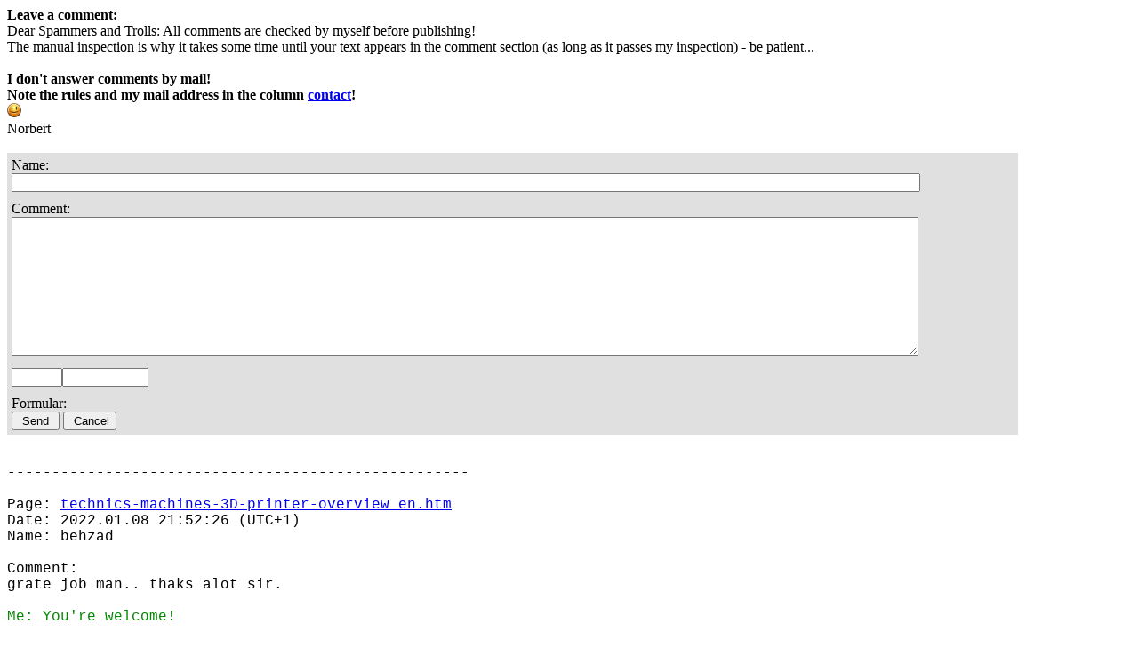

--- FILE ---
content_type: text/html
request_url: https://www.homofaciens.de/remarks/remarks.pl?pagename=technics-machines-3D-printer-overview_en.htm&language=en
body_size: 2175
content:
<!DOCTYPE HTML PUBLIC "-//W3C//DTD HTML 4.01//EN">
<html><head><title>Comment-system</title>
<script type="text/javascript">function chkFormular () {  document.Formular.name.value = document.Formular.name.value.trim();  if (document.Formular.name.value == "") {    alert("Please type your name!");    document.Formular.name.focus();    return false;  }  if (document.Formular.comment.value == "") {      alert("No comment?");    document.Formular.comment.focus();    return false;  }  else{  if (document.Formular.comment.value.indexOf("@") > 0) {      alert("I do not answer comments by mail! Send me an email first, if you expect to get a personal answer by email.");  }  if (document.Formular.name.value.indexOf("@") > 0) {      alert("I do not answer comments by mail! Send me an email first, if you expect to get a personal answer by email.");  }    var testString = document.Formular.comment.value.trim();    if(testString.length < 2){      alert("Comment too short!");      document.Formular.comment.focus();      return false;    }  }}function chkComment() {  var charsRemain = 0;  var maxChars = 500;  document.Formular.comment.value=document.Formular.comment.value.replace("<", "_");  document.Formular.comment.value=document.Formular.comment.value.replace(">", "_");  document.Formular.comment.value=document.Formular.comment.value.replace(";", "_");  if(document.Formular.comment.value.length > maxChars){    document.Formular.comment.value=document.Formular.comment.value.substr(0, maxChars);  }  charsRemain = maxChars - document.Formular.comment.value.length;  document.Formular.charsLeft.value=charsRemain.toString(10);  document.Formular.dateTime.value="2025.11.07 06:38:50";}</script></head><body><form name="Formular"action="https://www.HomoFaciens.de/remarks/SendRemark.pl" method="post" onsubmit="return chkFormular()"><input type="hidden" name="pagename" value="technics-machines-3D-printer-overview_en.htm"><input type="hidden" name="language" value="en"><strong>Leave a comment:</strong><br>Dear Spammers and Trolls: All comments are checked by myself before publishing!<br>The manual inspection is why it takes some time until your text appears in the comment section (as long as it passes my inspection) - be patient...<br><br><strong>I don't answer comments by mail!</strong><br><strong>Note the rules and my mail address in the column <a href="https://homofaciens.de/contact_en.htm" target="_parent">contact</a>!</strong><br><img src="https://www.homofaciens.de/bilder/design/smile.gif"><br>Norbert<br><br>  <table border="0" cellpadding="5" cellspacing="0" bgcolor="#E0E0E0" style="width:90%">    <tr>      <td>        Name:<br>        <input name="name" type="text" style="width:90%" maxlength="30">      </td>    </tr>    <tr>      <td>      Comment:<br>      <textarea name="comment" rows="10" style="width:90%" onkeyup="chkComment()"></textarea>      </td>    </tr>    <tr>      <td><input name="charsLeft" type="text" size="5" maxlength="10" readonly="readonly"><input name="dateTime" type="text" size="10" maxlength="20" readonly="readonly"></td>    </tr>    <tr>      <td>        Formular:<br>        <input type="submit" value=" Send ">        <input type="reset" value=" Cancel">      </td>    </tr>  </table></form><p style="margin-bottom:0px;font-family: 'Courier New', Courier, monospace"><font color="#000000">
<br>----------------------------------------------------
<br>
<br>Page:  <a href="http://www.HomoFaciens.de/technics-machines-3D-printer-overview_en.htm" target="_parent">technics-machines-3D-printer-overview_en.htm</a>
<br>Date:  2022.01.08 21:52:26 (UTC+1)
<br>Name: behzad
<br>
<br>Comment:
<br>grate job man.. thaks alot sir.
<br>
<br><font color="#008800">Me: You're welcome!
<br>
<br>----------------------------------------------------
<br>
<br></font>Page:  <a href="http://www.HomoFaciens.de/technics-machines-3D-printer-overview_en.htm" target="_parent">technics-machines-3D-printer-overview_en.htm</a>
<br>Date:  2017.10.01 15:12:48 (UTC+1)
<br>Name: Dusseldorf Doug
<br>
<br>Comment:
<br>Hello Norbert,
<br>
<br>Do you have any suggestions for Open Source CAD software tools?
<br>
<br>it would be a nice addition to your project pages. &nbsp;:)
<br>
<br>Danke!
<br>Doug
<br>
<br><font color="#008800">Me: The only CAD software I am using is openSCAD. It's great for people that like writing source code instead of clicking with a mouse. I will talk about the software side of 3D prnting and routing sometime, however there are too many other projects with higher priority in the near future...
<br>
<br>----------------------------------------------------
<br>
<br></font>Seite: <a href="http://www.HomoFaciens.de/technics-machines-3D-printer-overview_ge.htm" target="_parent">technics-machines-3D-printer-overview_ge.htm</a>
<br>Datum: 2017.06.24 15:04:07 (UTC+1)
<br>Name: Ender
<br>
<br>Kommentar:
<br>Ok Danke. :-)
<br>Ich habe mich dieses Modell bestellt.
<br>Ich meine auf der Seite der getesten Drucker, bei der Tabellenzeile f&uuml;r den Ender ist Ihnen ein Aufbau-Fehler unterlaufen, dort steht n&auml;mlich das diese &uuml;ber kein Heizbett verf&uuml;gt.
<br>Wahrscheinlich Verwechslung mit dem Anycubic Kossel.
<br>
<br><font color="#008800">Me: Stimmt, da habe ich was verwechselt. Danke f&uuml;r den Hinweis, der Fehler ist behoben.
<br>
<br></font>Seite: <a href="http://www.HomoFaciens.de/technics-machines-3D-printer-overview_ge.htm" target="_parent">technics-machines-3D-printer-overview_ge.htm</a>
<br>Datum: 2017.06.24 13:44:07 (UTC+1)
<br>Name: Ender
<br>
<br>Kommentar:
<br>Ist das Druckbett des Ender nicht beheitz? Weil im Testbericht, von Ihnen, &nbsp;wir dies angeben.
<br>
<br><font color="#008800">Me: Doch, wie ich im Video gesagt habe:
<br>"Das Druckbett ist beheizt, die Maximaltemperatur betr&auml;gt etwa 60 Grad."
<br></font></p></body></html>
